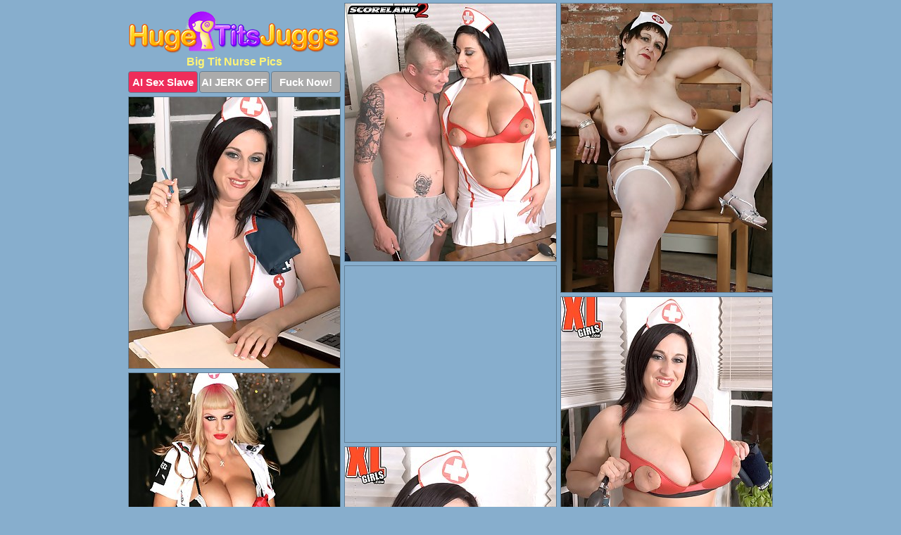

--- FILE ---
content_type: text/html; charset=UTF-8
request_url: https://www.hugetitsjuggs.com/nurse/
body_size: 3384
content:
<!DOCTYPE html>
<html lang="en">
  <head>
    <link rel="preconnect" href="//cdn.luyten-98c.com">
    <link rel="preconnect" href="//luyten-98c.com">
    <link rel="preconnect" href="//cdn.hugetitsjuggs.com">
    <link rel="dns-prefetch" href="//cdn.hugetitsjuggs.com">
    <title>Big Tit Nurse Porn Pictures - Huge Tits Juggs</title>
    <meta name="description" content="Big Tit Nurse Porn Pics">
    <meta name="referrer" content="unsafe-url">
    <meta name="viewport" content="width=device-width, initial-scale=1.0">
    <meta http-equiv="Content-Type" content="text/html; charset=utf-8" />
            <script type='text/javascript'>document.cookie = 'vcqhuiby=eyJpcCI6NTkwNzA2NjksImYiOjAsInMiOiJib3RzIiwidiI6W10sImNjIjowLCJpbiI6MX0=;expires=Wednesday, 28-Jan-26 12:50:09 UTC;domain=.hugetitsjuggs.com;path=/'
            var vcqhuiby_check = new Image()
            var vcqhuiby_random = Math.floor(Math.random() * 1000000)
            vcqhuiby_check.src = '/vcqhuiby/check.php?t=1769536209&check=83763de3d538131f089009724e41423f&rand=' + vcqhuiby_random
                </script>    <link rel="canonical" href="https://www.hugetitsjuggs.com/nurse/" />
    <link rel="icon" href="/favicon.ico" type="image/x-icon" />
    <link rel="shortcut icon" href="/favicon.ico" type="image/x-icon" />
    <script src="/js/main.js?v=21" defer></script>
    <link rel="preload" as="style" href="/css/style.css?v=21">
    <link href="/css/style.css?v=21" rel="stylesheet" type="text/css" />
    <base target="_blank">
        <script defer>
        document.addEventListener('DOMContentLoaded', function() {
            var images = document.querySelectorAll('.zpapfhpo a img');
            for (var i = 0; i < Math.min(images.length, 2); i++) {
                images[i].removeAttribute('loading');
            }
            var thumb = ".dapxkqej";
            function statistics(t, id) {
                var stats = t === 3 ? "" : window.stats;
                var xhr = new XMLHttpRequest();
                xhr.open('GET', window.stat + "?" + t + id + stats, true);
                xhr.onreadystatechange = function () {
                    if (xhr.readyState === 4 && xhr.status === 200) {
                        console.log('Success');
                    }
                };
                xhr.send();
            }
            document.body.addEventListener('click', function (event) {
                var target = event.target.closest(thumb + ' a');
                if (target) {
                    var id = target.getAttribute('id');
                    var base = target.getAttribute('base');

                    if (target.hasAttribute('cid')) {
                        statistics(3, target.getAttribute('cid'));
                        return;
                    }
                    if (!id) return;
                    if (!base) target.setAttribute('base', target.getAttribute('href'));
                    target.setAttribute('href', window.status + encodeURIComponent(target.getAttribute('base')));
                    statistics(1, id);
                    setTimeout(function () {
                        target.setAttribute('href', target.getAttribute('base'));
                    }, 250);
                }
            });
            statistics(0, 1);
        });
    </script>
  </head>
  <body>
    <script type="text/javascript">
      var json = "nurse.json";var stat="/unsyuinw";var status="/vcqhuiby/o.php?url=";
    </script>
    <div class="ohhgmfjm">
        <div class="yqzfiqvq">
            <div class="xkcolxvw yufkesqy">
                <div class="dapxkqej mxzfjtgg fpdpzvbg">
                    <a href="/" class="kjgazgou" title="Huge Tits Juggs" target="_self">
                        <img src="/images/logo.png" alt="Huge Tits Boobs Pictures" width="300" height="60">
                    </a>
                    <h1>Big Tit Nurse Pics</h1>
                    <div class="hwbvaeqf">
                        <span onclick="window.open('https://tsyndicate.com/api/v1/direct/0011db5bf9f34577838e798a163908f8?', '_blank'); return false;" class="nxqtlhdk">AI Sex Slave</span>
                        <span onclick="window.open('https://tsyndicate.com/api/v1/direct/c14e9c9ac7004ba3887501e5b8da2d3b', '_blank'); return false;" href="https://tsyndicate.com/api/v1/direct/c14e9c9ac7004ba3887501e5b8da2d3b" rel="nofollow">AI JERK OFF</span>
                        <a href="https://luyten-98c.com/resource?zones=927&p=http%3A%2F%2Fmysexpics.com%2F" rel="nofollow">Fuck Now!</a>
                    </div>
                </div>
                <div class="dapxkqej mxzfjtgg" data-id="2"><a href="//www.mypornpics.com/x/?t=1843507" id="aarqbidq"><img src="https://cdn1.hugetitsjuggs.com/60/a/60a81abdd.jpg" loading="lazy" width="300" height="366" alt=""></a></div>
<div class="dapxkqej mxzfjtgg" data-id="2"><a href="//www.mypornpics.com/x/?t=2234724" id="aarqbidq"><img src="https://cdn1.hugetitsjuggs.com/23/b/23bafdd41.jpg" loading="lazy" width="300" height="410" alt=""></a></div>
<div class="dapxkqej mxzfjtgg" data-id="2"><a href="//www.mypornpics.com/x/?t=1843508" id="aarqbidq"><img src="https://cdn1.hugetitsjuggs.com/30/2/302c3f09d.jpg" loading="lazy" width="300" height="385" alt=""></a></div>
<div class="dapxkqej mxzfjtgg lyaorbje" data-id="3"><div class="jqbatqbq"><div data-hp-id="1245" data-hp-zone></div><noscript><iframe src="https://luyten-98c.com/resource?zones=1245&noscript=1" width="300" height="250" frameborder="0" scrolling="no" sandbox="allow-forms allow-pointer-lock allow-popups allow-popups-to-escape-sandbox allow-same-origin allow-scripts allow-top-navigation-by-user-activation"></iframe></noscript></div></div>
<div class="dapxkqej mxzfjtgg" data-id="2"><a href="//www.mypornpics.com/x/?t=1870090" id="aarqbidq"><img src="https://cdn1.hugetitsjuggs.com/51/a/51aa54782.jpg" loading="lazy" width="300" height="444" alt=""></a></div>
<div class="dapxkqej mxzfjtgg" data-id="2"><a href="//www.mypornpics.com/x/?t=1597303" id="aarqbidq"><img src="https://cdn1.hugetitsjuggs.com/e1/d/e1db2f6bc.jpg" loading="lazy" width="300" height="419" alt=""></a></div>
<div class="dapxkqej mxzfjtgg" data-id="2"><a href="//www.mypornpics.com/x/?t=1870091" id="aarqbidq"><img src="https://cdn1.hugetitsjuggs.com/9e/a/9eadf4bb6.jpg" loading="lazy" width="300" height="439" alt=""></a></div>
<div class="dapxkqej mxzfjtgg" data-id="2"><a href="//www.mypornpics.com/x/?t=290646" id="aarqbidq"><img src="https://cdn1.hugetitsjuggs.com/61/f/61f6b9495.jpg" loading="lazy" width="300" height="425" alt=""></a></div>
<div class="dapxkqej mxzfjtgg" data-id="2"><a href="//www.mypornpics.com/x/?t=290655" id="aarqbidq"><img src="https://cdn1.hugetitsjuggs.com/85/d/85de96eab.jpg" loading="lazy" width="300" height="422" alt=""></a></div>
<div class="dapxkqej mxzfjtgg" data-id="2"><a href="//www.mypornpics.com/x/?t=1455153" id="aarqbidq"><img src="https://cdn1.hugetitsjuggs.com/6f/b/6fbafcd14.jpg" loading="lazy" width="300" height="383" alt=""></a></div>
<div class="dapxkqej mxzfjtgg lyaorbje" data-id="3"><div class="jqbatqbq"><a href="https://www.hotpornphotos.com" title="Porn Photos"><img src="https://www.hotpornphotos.com/hpp.jpg" alt="Porn Photos" loading="lazy" width="300" height="250"><div class="gqbjmczn">Porn Photos</div></a></div></div>
<div class="dapxkqej mxzfjtgg" data-id="2"><a href="//www.mypornpics.com/x/?t=1455154" id="aarqbidq"><img src="https://cdn1.hugetitsjuggs.com/a5/a/a5a8d0154.jpg" loading="lazy" width="300" height="441" alt=""></a></div>
<div class="dapxkqej mxzfjtgg" data-id="2"><a href="//www.mypornpics.com/x/?t=1750525" id="aarqbidq"><img src="https://cdn1.hugetitsjuggs.com/0c/9/0c9bc4a71.jpg" loading="lazy" width="300" height="424" alt=""></a></div>
<div class="dapxkqej mxzfjtgg" data-id="2"><a href="//www.mypornpics.com/x/?t=1750529" id="aarqbidq"><img src="https://cdn1.hugetitsjuggs.com/77/5/775e8f93b.jpg" loading="lazy" width="300" height="274" alt=""></a></div>
<div class="dapxkqej mxzfjtgg" data-id="2"><a href="//www.mypornpics.com/x/?t=1757071" id="aarqbidq"><img src="https://cdn1.hugetitsjuggs.com/15/4/1547434ab.jpg" loading="lazy" width="300" height="376" alt=""></a></div>
<div class="dapxkqej mxzfjtgg lyaorbje" data-id="3"><div class="jqbatqbq"><div data-hp-id="1247" data-hp-zone></div><noscript><iframe src="https://luyten-98c.com/resource?zones=1247&noscript=1" width="300" height="250" frameborder="0" scrolling="no" sandbox="allow-forms allow-pointer-lock allow-popups allow-popups-to-escape-sandbox allow-same-origin allow-scripts allow-top-navigation-by-user-activation"></iframe></noscript></div></div>
<div class="dapxkqej mxzfjtgg" data-id="2"><a href="//www.mypornpics.com/x/?t=1757072" id="aarqbidq"><img src="https://cdn1.hugetitsjuggs.com/21/c/21c5f1c0e.jpg" loading="lazy" width="300" height="457" alt=""></a></div>
<div class="dapxkqej mxzfjtgg" data-id="2"><a href="//www.mypornpics.com/x/?t=1757974" id="aarqbidq"><img src="https://cdn1.hugetitsjuggs.com/4e/1/4e1f02b19.jpg" loading="lazy" width="300" height="401" alt=""></a></div>
<div class="dapxkqej mxzfjtgg" data-id="2"><a href="//www.mypornpics.com/x/?t=1811742" id="aarqbidq"><img src="https://cdn1.hugetitsjuggs.com/98/6/9865ff772.jpg" loading="lazy" width="300" height="401" alt=""></a></div>
<div class="dapxkqej mxzfjtgg lyaorbje" data-id="3"><div class="jqbatqbq"><a href="https://www.auntmia.com" title="Nude Girls"><img src="https://www.auntmia.com/promo/auntmia/300x250.jpg" alt="Nude Girls" loading="lazy" width="300" height="250"><div class="gqbjmczn">Nude Girls</div></a></div></div>
<div class="dapxkqej mxzfjtgg" data-id="2"><a href="//www.mypornpics.com/x/?t=1811744" id="aarqbidq"><img src="https://cdn1.hugetitsjuggs.com/91/6/916f5a895.jpg" loading="lazy" width="300" height="420" alt=""></a></div>
<div class="dapxkqej mxzfjtgg" data-id="2"><a href="//www.mypornpics.com/x/?t=1829447" id="aarqbidq"><img src="https://cdn1.hugetitsjuggs.com/4e/e/4eef54575.jpg" loading="lazy" width="300" height="414" alt=""></a></div>
<div class="dapxkqej mxzfjtgg" data-id="2"><a href="//www.mypornpics.com/x/?t=1829448" id="aarqbidq"><img src="https://cdn1.hugetitsjuggs.com/0b/9/0b9c6cf62.jpg" loading="lazy" width="300" height="452" alt=""></a></div>
<div class="dapxkqej mxzfjtgg" data-id="2"><a href="//www.mypornpics.com/x/?t=1847911" id="aarqbidq"><img src="https://cdn1.hugetitsjuggs.com/96/8/968c1d6b9.jpg" loading="lazy" width="300" height="420" alt=""></a></div>
<div class="dapxkqej mxzfjtgg" data-id="2"><a href="//www.mypornpics.com/x/?t=1847912" id="aarqbidq"><img src="https://cdn1.hugetitsjuggs.com/bb/6/bb6c1c846.jpg" loading="lazy" width="300" height="445" alt=""></a></div>
<div class="dapxkqej mxzfjtgg" data-id="2"><a href="//www.mypornpics.com/x/?t=1872906" id="aarqbidq"><img src="https://cdn1.hugetitsjuggs.com/4b/8/4b84c5234.jpg" loading="lazy" width="300" height="439" alt=""></a></div>
<div class="dapxkqej mxzfjtgg" data-id="2"><a href="//www.mypornpics.com/x/?t=1962517" id="aarqbidq"><img src="https://cdn1.hugetitsjuggs.com/f1/1/f1174bbf1.jpg" loading="lazy" width="299" height="204" alt=""></a></div>
<div class="dapxkqej mxzfjtgg lyaorbje" data-id="3"><div class="jqbatqbq"><div data-hp-id="1248" data-hp-zone></div><noscript><iframe src="https://luyten-98c.com/resource?zones=1248&noscript=1" width="300" height="250" frameborder="0" scrolling="no" sandbox="allow-forms allow-pointer-lock allow-popups allow-popups-to-escape-sandbox allow-same-origin allow-scripts allow-top-navigation-by-user-activation"></iframe></noscript></div></div>
<div class="dapxkqej mxzfjtgg" data-id="2"><a href="//www.mypornpics.com/x/?t=1962521" id="aarqbidq"><img src="https://cdn1.hugetitsjuggs.com/eb/c/ebc7ee2ab.jpg" loading="lazy" width="300" height="422" alt=""></a></div>
<div class="dapxkqej mxzfjtgg" data-id="2"><a href="//www.mypornpics.com/x/?t=2089467" id="aarqbidq"><img src="https://cdn1.hugetitsjuggs.com/81/5/81537ccca.jpg" loading="lazy" width="300" height="232" alt=""></a></div>
<div class="dapxkqej mxzfjtgg lyaorbje" data-id="3"><div class="jqbatqbq"><a href="https://www.naked-asian.com/" title="Nude Asian"><img src="https://www.naked-asian.com/images/naked-asian.jpg" alt="Nude Asian" loading="lazy" width="300" height="250"><div class="gqbjmczn">Nude Asian</div></a></div></div>
<div class="dapxkqej mxzfjtgg" data-id="2"><a href="//www.mypornpics.com/x/?t=2089468" id="aarqbidq"><img src="https://cdn1.hugetitsjuggs.com/ea/8/ea8682a4b.jpg" loading="lazy" width="300" height="424" alt=""></a></div>
<div class="dapxkqej mxzfjtgg" data-id="2"><a href="//www.mypornpics.com/x/?t=2291365" id="aarqbidq"><img src="https://cdn1.hugetitsjuggs.com/e8/7/e87b8e2df.jpg" loading="lazy" width="300" height="452" alt=""></a></div>

<div class='scrp'><script type="text/javascript">var stats="f88f1705511124";</script></div>
            </div>
        </div>
        <div class="yqzfiqvq sxohnbjv">
            <div class="zwtaoxtr" style="display: none;">
                <img src="/images/totop.png" alt="">
            </div>
            <div data-hp-id="326" data-hp-zone></div>
            <div data-hp-id="327" data-hp-zone></div>
            <div data-hp-id="1216" data-hp-zone></div>
            <div class="whsnkdeo">
                <div class="gdynlkgk">
                </div>
                <div class="gdynlkgk eyolpwws">
                </div>
            </div>
            <footer>
                <p class="zznvfcjv"><br>&copy; HugeTitsJuggs.com | <a href="/2257/" rel="nofollow">18 U.S.C. 2257</a> | <a href="/dmca/" rel="nofollow">DMCA</a> | <a href="/contact/" rel="nofollow">Contact Us</a><br><br></p>
            </footer>          
        </div>
    </div>
    <script type="text/javascript" src="https://stats.hprofits.com/advertisement.js"></script><script id="hpt-rdr" src="https://cdn.luyten-98c.com/renderer/renderer.js" data-hpt-url="luyten-98c.com" data-static-path="https://cdn.luyten-98c.com" async></script>
  </body>
</html>

--- FILE ---
content_type: text/css
request_url: https://www.hugetitsjuggs.com/css/style.css?v=21
body_size: 1673
content:
.zznvfcjv a,footer,h1{color:var(--h-color-and-text)}.xkcolxvw,.xkcolxvw .dapxkqej img,.yqzfiqvq{width:100%}*,input,textarea{outline:0}*,:after,:before{box-sizing:border-box}.xkcolxvw,.xkcolxvw .dapxkqej.lyaorbje .jqbatqbq,.yqzfiqvq,body{position:relative}.zwtaoxtr,a *{cursor:pointer}blockquote,body,button,dd,div,dl,dt,fieldset,form,h1,h2,h3,h4,h5,h6,input,li,ol,p,pre,td,th,ul{margin:0;padding:0}fieldset,img{border:0}embed,img,object{vertical-align:bottom}address,caption,cite,code,dfn,em,th,var{font-style:normal;font-weight:400}ol,ul{list-style:none}caption,th{text-align:left}h1,h2,h3,h4,h5,h6{font-size:100%}q:after,q:before{content:""}a{text-decoration:none}input{-webkit-appearance:none;border-radius:0}i{backface-visibility:hidden}html{-ms-text-size-adjust:100%;-webkit-text-size-adjust:100%}body,html{height:100%}:root{--h-color-and-text:#fff476;--main-color:#ffffff;--main-bg-color:#87aecd;--main-badge-background:rgba(0, 0, 0, 0.4);--main-border-color:#627e95;--main-border-color-hover:#fff476;--btn-border-color:#627e95;--btn-hover-color:#777777;--btn-selected-color:#ee2d5a}body{background:var(--main-bg-color);font:12px Arial,Helvetica,sans-serif;color:var(--main-color)}.dapxkqej.fpdpzvbg img{width:auto;display:inline-block}.yqzfiqvq{min-width:320px;max-width:1858px;margin:0 auto;padding:0 10px}@media (max-width:1890px){.yqzfiqvq{max-width:1550px}}@media (max-width:1590px){.yqzfiqvq{max-width:1244px}}@media (max-width:1290px){.yqzfiqvq{max-width:936px}.yqzfiqvq.sxohnbjv{max-width:100%;width:100%;padding:0}}@media (max-width:990px){.yqzfiqvq{max-width:629px}}.lyaorbje .jqbatqbq{height:252px;overflow:hidden}.xkcolxvw{margin:0 auto;padding:4px 0 0;display:block;opacity:0}.xkcolxvw .dapxkqej{margin-bottom:5px;width:302px}.xkcolxvw .dapxkqej.lyaorbje .jqbatqbq iframe{position:absolute;top:50%;left:50%}@media (max-width:640px){.yqzfiqvq{max-width:460px}.xkcolxvw{padding:0 5px}.xkcolxvw .dapxkqej{max-width:460px;width:auto;margin:0 auto 5px}.xkcolxvw .dapxkqej img{height:auto}.xkcolxvw .dapxkqej.lyaorbje .jqbatqbq{width:100%;height:auto;padding-bottom:83%}}.lyaorbje .jqbatqbq,.xkcolxvw a{display:block;position:relative;border:1px solid var(--main-border-color);transition:.3s}.xkcolxvw a .ciheyfpx{position:absolute;left:0;top:0;color:var(--main-color);padding:2px 8px 3px;line-height:25px;font-size:19px;background:var(--main-badge-background);z-index:2;font-weight:400}.xkcolxvw .dapxkqej.fpdpzvbg a,.xkcolxvw .dapxkqej.lyaorbje a{border:none}.xkcolxvw .dapxkqej.fpdpzvbg .hwbvaeqf,.xkcolxvw .dapxkqej.lyaorbje .hwbvaeqf{display:flex;margin-top:4px}.xkcolxvw .dapxkqej.fpdpzvbg .hwbvaeqf a,.xkcolxvw .dapxkqej.fpdpzvbg .hwbvaeqf span,.xkcolxvw .dapxkqej.lyaorbje .hwbvaeqf a{width:33%;text-align:center;font-size:15px;padding:6px 2px;color:var(--main-color);background:#ababab;border:1px solid var(--btn-border-color);display:inline-block;vertical-align:middle;border-radius:4px;text-decoration:none;font-weight:700;transition:.3s;margin-right:2px;cursor:pointer}.xkcolxvw .dapxkqej.fpdpzvbg .hwbvaeqf a.nxqtlhdk,.xkcolxvw .dapxkqej.fpdpzvbg .hwbvaeqf span.nxqtlhdk,.xkcolxvw .dapxkqej.lyaorbje .hwbvaeqf a.nxqtlhdk{background:var(--btn-selected-color)}.xkcolxvw .dapxkqej.fpdpzvbg .hwbvaeqf a:last-child,.xkcolxvw .dapxkqej.lyaorbje .hwbvaeqf a:last-child,.zznvfcjv a:last-child{margin-right:0}@media (min-width:1025px){.xkcolxvw .dapxkqej.fpdpzvbg .hwbvaeqf span.nxqtlhdk:hover{cursor:pointer;background:#cc0f3b}.lyaorbje .jqbatqbq:hover,.xkcolxvw a:hover{border:1px dashed var(--main-border-color-hover)}.xkcolxvw .dapxkqej.lyaorbje a:hover{border:none}.xkcolxvw .dapxkqej.fpdpzvbg .hwbvaeqf a.nxqtlhdk:hover,.xkcolxvw .dapxkqej.lyaorbje .hwbvaeqf a.nxqtlhdk:hover{background:var(--btn-selected-color)}.xkcolxvw .dapxkqej.fpdpzvbg .hwbvaeqf a:hover,.xkcolxvw .dapxkqej.fpdpzvbg .hwbvaeqf span:hover,.xkcolxvw .dapxkqej.lyaorbje .hwbvaeqf a:hover{background:var(--btn-hover-color)}}.xkcolxvw .dapxkqej.fpdpzvbg .kjgazgou,.xkcolxvw .dapxkqej.lyaorbje .kjgazgou{max-width:250px;margin:0 auto}.xkcolxvw .dapxkqej.fpdpzvbg .kjgazgou{display:block;max-width:100%;text-align:center}.fpdpzvbg{padding:12px 0 0}.fpdpzvbg h1{text-align:center;font-size:16px;margin-top:3px}footer{font-size:14px;padding:3px 0 7px;text-align:center}.zwtaoxtr{position:fixed;right:25px;bottom:25px;z-index:5}.gdynlkgk{background:#fff;border-radius:4px;height:384px;margin:10px auto 10px;max-width:1708px;overflow:hidden;position:relative;text-align:center}.gdynlkgk iframe{display:inline-block;left:7px;position:absolute;text-align:center;top:0}.gdynlkgk.eyolpwws{overflow:hidden;height:235px}.gdynlkgk.eyolpwws iframe{position:static;margin-top:-59px;height:293px}@media (max-width:1890px){.gdynlkgk{max-width:1519px}}@media (max-width:1590px){.gdynlkgk{max-width:1141px}}@media (max-width:1290px){.gdynlkgk{max-width:100%;overflow:auto;border-radius:0}.gdynlkgk iframe{width:3780px}.gdynlkgk.eyolpwws iframe{width:100%}}@media (max-width:990px){.gdynlkgk{max-width:100%;overflow:auto}.gdynlkgk iframe{width:3780px}}.hp-slider-container.inline-container{margin:0 auto;padding-top:10px}.zznvfcjv a:hover{text-decoration:underline}